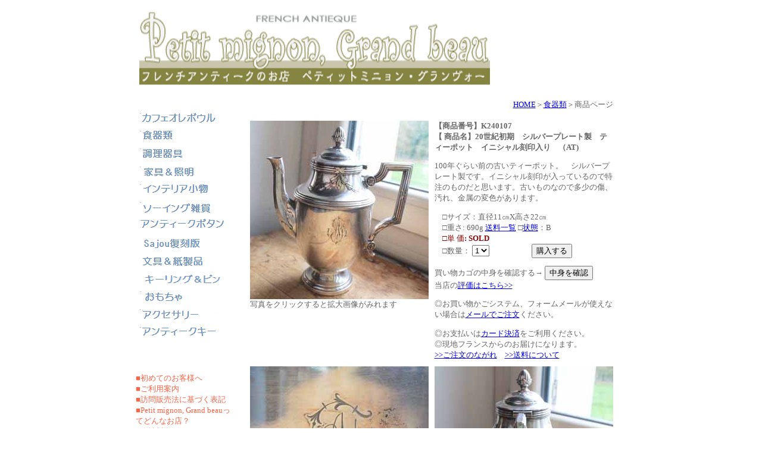

--- FILE ---
content_type: text/html
request_url: https://www.pmgb.net/kitchen_K240107.html
body_size: 4217
content:
<!DOCTYPE html PUBLIC "-//W3C//DTD HTML 4.01 Transitional//EN">

<html lang="ja">

	<head>
		<meta http-equiv="Content-Type" content="text/html; charset=Shift_JIS">
		<meta name="generator" content="Adobe GoLive 6">
		<title>フレンチアンティークのお店　Petit mignon Grand beau</title>
		<LINK REL="SHORTCUT ICON" HREF="img/menu/P-mark.gif">
		<link href="css.css" rel="stylesheet" media="screen">
		<style type="text/css">
		.TEXT10 tr td div .TEXT10 tr td form p input {
	text-align: left;
}
        .TEXT10 tr td div .TEXT10 tr th {
	text-align: left;
}
        </style>
		<csscriptdict import>
			<script type="text/javascript" src="GeneratedItems/CSScriptLib.js"></script>
		</csscriptdict>
		<csactiondict>
			<script type="text/javascript">
<!--
<!--
var preloadFlag = false;
function preloadImages() {
	if (document.images) {
		over_kitchen_3 = newImage(/*URL*/'img/icon/kitchen_4.gif');
		over_interia_3 = newImage(/*URL*/'img/icon/interia_4.gif');
		over_byuba_3 = newImage(/*URL*/'img/icon/paper_4.gif');
		over_soing_4 = newImage(/*URL*/'img/icon/soing_4.gif');
		over_keyring_3 = newImage(/*URL*/'img/icon/keyring_4.gif');
		over_toy_3 = newImage(/*URL*/'img/icon/toy_4.gif');
		over_soing_3 = newImage(/*URL*/'img/icon/acse_4.gif');
		over_acse_3 = newImage(/*URL*/'img/icon/key_4.gif');
		over_other_3 = newImage(/*URL*/'img/icon/other_4.gif');
		preloadFlag = true;
	}
}
CSAct[/*CMP*/ 'BE5A61CD7'] = new Array(CSGoBack1);
CSAct[/*CMP*/ 'BE6592EA215'] = new Array(CSOpenWindow,/*URL*/ 'Condition.htm','',550,600,false,true,false,false,false,false,false);

// -->

function MM_preloadImages() { //v3.0
  var d=document; if(d.images){ if(!d.MM_p) d.MM_p=new Array();
    var i,j=d.MM_p.length,a=MM_preloadImages.arguments; for(i=0; i<a.length; i++)
    if (a[i].indexOf("#")!=0){ d.MM_p[j]=new Image; d.MM_p[j++].src=a[i];}}
}
function MM_swapImgRestore() { //v3.0
  var i,x,a=document.MM_sr; for(i=0;a&&i<a.length&&(x=a[i])&&x.oSrc;i++) x.src=x.oSrc;
}
function MM_findObj(n, d) { //v4.01
  var p,i,x;  if(!d) d=document; if((p=n.indexOf("?"))>0&&parent.frames.length) {
    d=parent.frames[n.substring(p+1)].document; n=n.substring(0,p);}
  if(!(x=d[n])&&d.all) x=d.all[n]; for (i=0;!x&&i<d.forms.length;i++) x=d.forms[i][n];
  for(i=0;!x&&d.layers&&i<d.layers.length;i++) x=MM_findObj(n,d.layers[i].document);
  if(!x && d.getElementById) x=d.getElementById(n); return x;
}

function MM_swapImage() { //v3.0
  var i,j=0,x,a=MM_swapImage.arguments; document.MM_sr=new Array; for(i=0;i<(a.length-2);i+=3)
   if ((x=MM_findObj(a[i]))!=null){document.MM_sr[j++]=x; if(!x.oSrc) x.oSrc=x.src; x.src=a[i+2];}
}
//-->
            </script>
		</csactiondict>
		<csactions>
			<csaction name="BE5A61CD7" class="Go Last Page" type="onevent"></csaction>
			<csaction name="BE6592EA215" class="Open Window" type="onevent" val0="Condition.htm" val1="" val2="550" val3="600" val4="false" val5="true" val6="false" val7="false" val8="false" val9="false" val10="false" urlparams="1"></csaction>
		</csactions>
	</head>

	<body onLoad="preloadImages();MM_preloadImages('img/icon2006/cafe_4.jpg','img/icon2006/shokki_4.jpg','img/icon2006/chouri_4.jpg','img/icon2006/kagu_4.jpg','img/icon2006/komono_4.jpg','img/icon2006/zakka_4.jpg','img/icon2006/botan_4.jpg','img/icon2006/sajou_4.jpg','img/icon2006/paper_4.jpg','img/icon2006/keyring_4.jpg','img/icon2006/toy_4.jpg','img/icon2006/acse_4.jpg','img/icon2006/key_4.jpg')" bgcolor="#ffffff" leftmargin="0" marginheight="0" marginwidth="0" topmargin="0">
	<table width="100%" border="0" cellspacing="0" cellpadding="0">
		<tr>
				
    <td valign="top"> 
      <table width="100%" border="0" cellspacing="0" cellpadding="6" height="1457">
        <tr>
							
          <td height="1457" valign="top"> 
            <table width="62%" border="0" align="center" cellpadding="0" cellspacing="0">
              <tr>
										<td align="left"><a name="top"></a><a href="index.html"><img src="img/menu/title-2.gif" alt="" width="600" height="141" border="0"></a></td>
									</tr>
									<tr>
										<td>
											
                  <table width="765" border="0" cellspacing="0" cellpadding="0" height="1012">
                    <tr>
													<td height="1012" valign="top">
														
                        <table width="160" border="0" cellspacing="0" cellpadding="0">
                          <tr>
																
                            <td width="136">&nbsp;</td>
															</tr>
															<tr>
															  
                            <td width="136">&nbsp;</td>
														  </tr>
															<tr>
															  <td height="30"><a href="kitchen_O.html" onMouseOut="MM_swapImgRestore()" onMouseOver="MM_swapImage('Image70','','img/icon2006/cafe_4.jpg',1)"><img src="img/icon2006/cafe_3.gif" alt="" name="Image70" width="140" height="26" border="0"></a></td>
						  </tr>
															<tr>
															  <td height="30"><a href="kitchen_K.html" onMouseOut="MM_swapImgRestore()" onMouseOver="MM_swapImage('Image22','','img/icon2006/shokki_4.jpg',1)"><img src="img/icon2006/shokki_3.gif" alt="食器類" name="Image22" width="140" height="26" id="Image22"></a></td>
						  </tr>
															<tr>
															  <td height="30"><a href="kitchen_U.html" onMouseOut="MM_swapImgRestore()" onMouseOver="MM_swapImage('Image23','','img/icon2006/chouri_4.jpg',1)"><img src="img/icon2006/chouri_3.gif" alt="調理器具" name="Image23" width="169" height="26" id="Image23"></a></td>
						  </tr>
															<tr>
															  <td height="30"><a href="interia_F.html" onMouseOut="MM_swapImgRestore()" onMouseOver="MM_swapImage('Image24','','img/icon2006/kagu_4.jpg',1)"><img src="img/icon2006/kagu_3.gif" alt="家具" name="Image24" width="169" height="26" id="Image24"></a></td>
						  </tr>
															<tr>
															  <td height="30"><a href="interia_I.html" onMouseOut="MM_swapImgRestore()" onMouseOver="MM_swapImage('Image25','','img/icon2006/komono_4.jpg',1)"><img src="img/icon2006/komono_3.gif" alt="小物類" name="Image25" width="169" height="26" id="Image25"></a></td>
						  </tr>
															<tr>
															  <td height="30"><a href="soing.html" onMouseOut="MM_swapImgRestore()" onMouseOver="MM_swapImage('Image26','','img/icon2006/zakka_4.jpg',1)"><img src="img/icon2006/zakka_3.gif" alt="ソーイング雑貨" name="Image26" width="169" height="26" id="Image26"></a></td>
						  </tr>
															<tr>
															  <td height="30"><a href="soing_button.html" onMouseOut="MM_swapImgRestore()" onMouseOver="MM_swapImage('Image27','','img/icon2006/botan_4.jpg',1)"><img src="img/icon2006/botan_3.gif" alt="アンティークボタン" name="Image27" width="169" height="26" id="Image27"></a></td>
						  </tr>
															<tr>
															  <td height="30"><a href="sajou.html" onMouseOut="MM_swapImgRestore()" onMouseOver="MM_swapImage('Image28','','img/icon2006/sajou_4.jpg',1)"><img src="img/icon2006/sajou_3.gif" alt="Sajou 復刻版" name="Image28" width="169" height="26" id="Image28"></a></td>
						  </tr>
															<tr>
															  <td height="30"><a href="paper.html" onMouseOut="MM_swapImgRestore()" onMouseOver="MM_swapImage('Image29','','img/icon2006/paper_4.jpg',1)"><img src="img/icon2006/paper_3.gif" alt="紙製品" name="Image29" width="130" height="26" id="Image29"></a></td>
						  </tr>
															<tr>
															  <td height="30"><a href="keyring.html" onMouseOut="MM_swapImgRestore()" onMouseOver="MM_swapImage('Image30','','img/icon2006/keyring_4.jpg',1)"><img src="img/icon2006/keyring_3.gif" alt="キーホルダー＆ピン" name="Image30" width="144" height="26" id="Image30"></a></td>
						  </tr>
															<tr>
															  <td height="30"><a href="toy.html" onMouseOut="MM_swapImgRestore()" onMouseOver="MM_swapImage('Image31','','img/icon2006/toy_4.jpg',1)"><img src="img/icon2006/toy_3.gif" alt="おもちゃ" name="Image31" width="169" height="26" id="Image31"></a></td>
						  </tr>
															<tr>
															  <td height="30"><a href="acse.html" onMouseOut="MM_swapImgRestore()" onMouseOver="MM_swapImage('Image32','','img/icon2006/acse_4.jpg',1)"><img src="img/icon2006/acse_3.gif" alt="アクセサリー" name="Image32" width="169" height="26" id="Image32"></a></td>
						  </tr>
															<tr>
															  <td height="30"><a href="key.html" onMouseOut="MM_swapImgRestore()" onMouseOver="MM_swapImage('Image33','','img/icon2006/key_4.jpg',1)"><img src="img/icon2006/key_3.gif" alt="鍵" name="Image33" width="169" height="26" id="Image33"></a></td>
						  </tr>
															<tr>
																
                            <td width="136">&nbsp;</td>
															</tr>
															<tr>
																
                            <td width="136">&nbsp;</td>
															</tr>
															<tr>
																
                            <td class="MENU" width="136">　</td>
															</tr>
															<tr>
															  
                            <td class="MENU" width="136"> 
                              <p><a href="riyou1.html">■初めてのお客様へ</a><br>
                                <a href="riyou.html">■ご利用案内</a><br>
                                <a href="riyou_hyouki.html">■訪問販売法に基づく表記</a><br>
                                <a href="about.html">■Petit mignon, Grand beauってどんなお店？</a><br>
                                <a href="about_policy.html">■会社哲学</a><br>
                                <a href="orosiuri.html">■販売店様へ（卸売りについて）</a><br>
                                <a href="sold.html">■ご注文いただいた商品たち</a><br>
                                <a href="https://www.pmgb.net/cgi-bin/postmail/postmail.html" target="_blank">■お問い合わせ</a><br>
                                <a href="magazine.html">■メルマガ</a><br>
                                <a href="https://www.pmgb.net/cgi-bin/sunbbs/" target="_blank">■当店評価の掲示板</a><br>
                                <a href="https://www.pmgb.net/cgi-bin/postmail/linkmail.html" target="_blank">■リンク切れ報告フォーム</a> <br>
                                <a href="https://www.pmgb.net/cgi-bin/postmail/linkmail.html" target="_blank">■</a><a href="riyou_souryou.html">送料について</a><br>
                                <a href="riyou_FAQ.html" target="_blank">■メールが届かない！</a><br>
                                <a href="https://petitmignongrandbeau.blog.fc2.com/">■ブログ</a><br>
                              </p>
                              <p><a href="index.html">★HOME★</a><br>
                              </p>
                              </td>
														  </tr>
														</table></td>
													<td valign="top">
														
                        <table class="TEXT10" width="655" border="0" cellspacing="10" cellpadding="0" bgcolor="white" height="1347">
                          <tr>
																
                            <td colspan="5" width="635" height="1327" valign="top"> 
                              <div align="center">
                                <table width="619" height="884" border="0" cellpadding="0" cellspacing="10" class="TEXT10">
                                  <tr align="left"> 
                                    <td height="26" colspan="2" align="right" valign="top"><a href="index.html">HOME</a>＞<a href="kitchen_K.html">食器類</a>＞商品ページ</td>
                                  </tr>
                                  <tr> 
                                    <td width="300" height="387" align="left" valign="top"><a href="Photos/2024_04_02/K240107l.jpg" target="_blank"><img src="Photos/2024_04_02/K240107.jpg" alt="" width="300" height="300" border="0"></a><br>
                                      写真をクリックすると拡大画像がみれます
</br></td>
                                    <td width="300" height="387" align="left" valign="top"> 
                                      <form action="https://www.pmgb.net/cgi-bin/mart-cgi/mart/mart.cgi" method="POST">
                                        <p><b>
                                          <input type=hidden name=code value="K240107">
                                          <input type=hidden name=back2 value="https://www.pmgb.net/kitchen_K.html">
                                        </b><b>【商品番号】K240107</b><br>
                                          <b>
                                          【
                                            
                                        商品名】20世紀初期　シルバープレート製　ティーポット　イニシャル刻印入り　（AT)</b></p>
                                        <p>100年ぐらい前の古いティーポット。　シルバープレート製です。イニシャル刻印が入っているので特注のものだと思います。古いものなので多少の傷、汚れ、金属の変色があります。</p>
                                        <p>　□サイズ：直径11㎝X高さ22㎝<br>
                                        　□重さ: 690g <font size="2"><a href="riyou_souryou.html">送料一覧</a></font> 
                                          □<a href="Condition.html" target="_blank" onClick="CSAction(new Array(/*CMP*/'BE6592EA215'));return CSClickReturn();" csclick="BE6592EA215">状態</a>：B<br>
                                        　<font color="#8b0000">□単
                                        
                                        価<b>: SOLD</b></font><br>
                                          　□数量： 
                                          
                                          <font color="#8b0000">
                                          <select name="num">
                                            <option value="1">1</option>
</select>
                                          </font>　　　　　
                                          <input type=submit value="購入する">
                                    </p>
                                      </form>
                                      <form action="https://www.pmgb.net/cgi-bin/mart-cgi/mart/mart.cgi" method="POST">
                                        <input type=hidden name=back value="https://www.pmgb.net/acse.html">
                                        買い物カゴの中身を確認する→ 
                                        <input type=submit value="中身を確認">
                                        <br>
                                        当店の<a href="https://www.pmgb.net/cgi-bin/sunbbs/" target="_blank">評価はこちら&gt;&gt;</a> 
                                      </form>
                                      <p>◎お買い物かごシステム、フォームメールが使えない場合は<a href="mailto:renmiura@pmgb.net">メールでご注文</a>ください。</p>
                                      <p> ◎お支払いは<a href="riyou_shiharai.html">カード決済</a>をご利用ください。<br>
                                        ◎現地フランスからのお届けになります。<br>
  <a href="riyou_chumon.html">&gt;&gt;ご注文のながれ</a>　<a href="riyou_souryou.html">&gt;&gt;送料について</a></p></td>
                                  </tr>
                                  <tr> 
                                    <td width="300" height="301" valign="top"><a href="Photos/2024_04_02/K240107-2l.jpg" target="_blank"><img src="Photos/2024_04_02/K240107-2.jpg" alt="" width="300" height="300" border="0"></a><br>
写真をクリックすると拡大画像がみれます</br></br></td>
                                    <td height="301" valign="top" width="300"><p><a href="Photos/2024_04_02/K240107-3l.jpg" target="_blank"><img src="Photos/2024_04_02/K240107-3.jpg" alt="" width="300" height="300" border="0"></a><br>
写真をクリックすると拡大画像がみれます</br>
                                    </p></td>
                                  </tr>
                                  <tr>
                                    <th width="300" height="16" valign="top"><a href="Photos/2024_04_02/K240107-4l.jpg" target="_blank"><img src="Photos/2024_04_02/K240107-4.jpg" alt="" width="300" height="300" border="0"></a><br>
                                      <span class="TEXT10">写真をクリックすると拡大画像がみれます</span></br>
</br><br></th>
                                    <td width="300" valign="top"><a href="Photos/2024_04_02/K240107-5l.jpg" target="_blank"><img src="Photos/2024_04_02/K240107-5.jpg" alt="" width="300" height="300" border="0"></a><br>
  写真をクリックすると拡大画像がみれます</br></td>
                                  </tr>
                                  <tr>
                                    <th height="16" valign="top" class="TEXT10"><a href="Photos/2024_04_02/K240107-6l.jpg" target="_blank"><img src="Photos/2024_04_02/K240107-6.jpg" alt="" width="300" height="300" border="0"></a><br>
写真をクリックすると拡大画像がみれます</br></th>
                                    <td height="16"><a href="Photos/2024_04_02/K240107-7l.jpg" target="_blank"><img src="Photos/2024_04_02/K240107-7.jpg" alt="" width="300" height="300" border="0"></a><br>
写真をクリックすると拡大画像がみれます</br></td>
                                  </tr>
                                  <tr>
                                    <th height="16" valign="top" class="TEXT10"><a href="Photos/2024_04_02/K240107-8l.jpg" target="_blank"><img src="Photos/2024_04_02/K240107-8.jpg" alt="" width="300" height="300" border="0"></a><br>
写真をクリックすると拡大画像がみれます</br></th>
                                    <td height="16">&nbsp;</td>
                                  </tr>
                                  <tr>
                                    <th height="16" valign="top" class="TEXT10">&nbsp;</th>
                                    <td height="16">&nbsp;</td>
                                  </tr>
                                  <tr>
                                    <th height="16" valign="top" class="TEXT10">&nbsp;</th>
                                    <td height="16">&nbsp;</td>
                                  </tr>
                                </table>
                                <br>
							  </div>
																	<div align="right">
																		<p><span class="BACK"><a href="#top" target="_top">ページの先頭へ</a></span></p>
																	</div>
																	
                              <div align="center"> <span class="BACK"><a href="riyou.html">
                                <hr>
                                </a></span><br>
                                <span class="BACK"><a href="index.html">■HOME</a>　　<a href="riyou.html">？お買い物ヘルプ 
                                </a></span> 
                                <hr size="1">
                                <span class="BACK"><a href="riyou.html"> </a></span> 
                                <p><br>
                              </div></td>
															</tr>
														</table>
													</td>
												</tr>
											</table>
										</td>
									</tr>
								</table>
								<br>
								<br>
								<br>
							</td>
						</tr>
					</table>
				</td>
			</tr>
		</table>
</body>

</html>